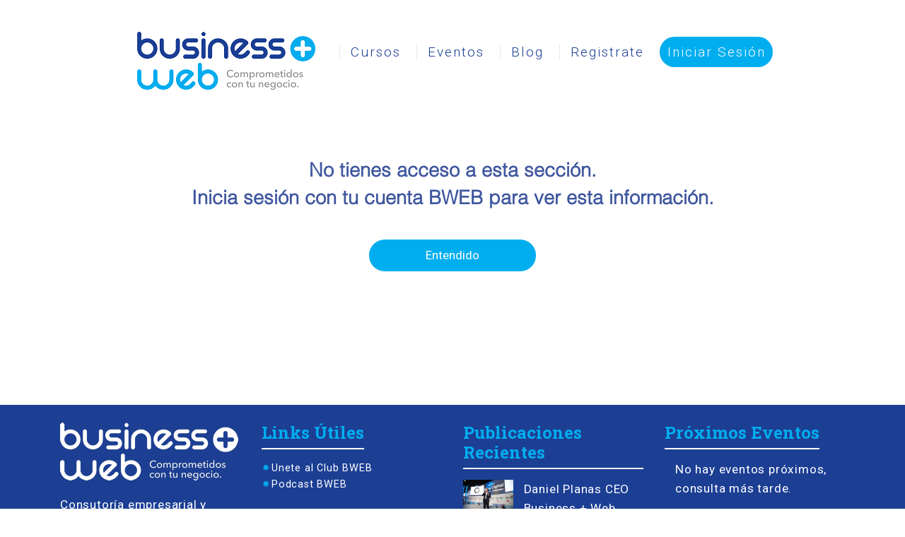

--- FILE ---
content_type: text/html; charset=UTF-8
request_url: https://bweb.mx/lista-asistentes-evento/56
body_size: 8631
content:
<!DOCTYPE html>
<html>
    <!-- INICIO HEADER -->
        <head>
        <title>Asistentes a Evento de Networking del Jueves 30 de Septiembre de 2021 | BWEB</title>
        <meta name="description" CONTENT="Consulta la lista y los perfiles de los asistentes al evento en la Plataforma BWEB.">
        
        <meta property="og:site_name" content="BusinessWebMX"/>
        <meta property="og:title" content="Asistentes a Evento de Networking del Jueves 30 de Septiembre de 2021 | BWEB"/>
        <meta property="og:description" content="Consulta la lista y los perfiles de los asistentes al evento en la Plataforma BWEB."/>
        <meta property="og:image" itemprop="image" content="https://bweb.mx/img-bweb/imagenes-eventos/c2ad2-empresa-de-25-anos-bweb.png"/>
        <meta property="og:type" content="website"/>
        
<!--        <meta property="og:image:width" content="720">
        <meta property="og:image:height" content="377">-->
        <!--<meta property="og:updated_time" content="2020-07-08T21:38:13+02:00" />-->
        <meta property="og:url" content="https://bweb.mx/lista-asistentes-evento/56" />
        
        <meta property="twitter:card" content="summary_large_image">
        <meta name="twitter:title" content="Asistentes a Evento de Networking del Jueves 30 de Septiembre de 2021 | BWEB">
        <meta name="twitter:description" content="Consulta la lista y los perfiles de los asistentes al evento en la Plataforma BWEB."> 
        <meta name="twitter:image" content="https://bweb.mx/img-bweb/imagenes-eventos/c2ad2-empresa-de-25-anos-bweb.png"> 
        <meta name="twitter:creator" content="@businesswebmx">
        <meta property="twitter:site" content="@businesswebmx">

        <meta name="viewport" content="width=device-width, initial-scale=1.0">
        <meta name="format-detection" content="telephone=no">
        
        <meta charset="utf-8">
        <meta http-equiv="X-UA-Compatible" content="IE=edge,chrome=1">
        <meta http-equiv="Content-Type" content="text/html; charset=utf-8">
        
        <meta name="google-site-verification" content="zdgAELTGzLhWXKg9LMflb9NwMGLf35vUP51WSuimkbA" />
        <meta name="robots" content="index,follow" />
        
        <link rel="canonical" href="https://bweb.mx/lista-asistentes-evento/56" >
        <link rel="home" href="https://bweb.mx/" >
        
        
        <link rel="icon" type="image/png" sizes="192x192"  href="https://bweb.mx/favicon.ico">
        
        
       
                    <!-- Global site tag (gtag.js) - Google Analytics www.bweb.mx-->
            <script async src="https://www.googletagmanager.com/gtag/js?id=UA-61762957-2"></script>
            <script>
              window.dataLayer = window.dataLayer || [];
              function gtag(){dataLayer.push(arguments);}
              gtag('js', new Date());

              gtag('config', 'UA-61762957-2');
              </script>
            <!-- Hotjar Tracking Code for www.bweb.mx -->
            <script>
                    (function(h,o,t,j,a,r){
                            h.hj=h.hj||function(){(h.hj.q=h.hj.q||[]).push(arguments)};
                            h._hjSettings={hjid:1163458,hjsv:6};
                            a=o.getElementsByTagName('head')[0];
                            r=o.createElement('script');r.async=1;
                            r.src=t+h._hjSettings.hjid+j+h._hjSettings.hjsv;
                            a.appendChild(r);
                    })(window,document,'https://static.hotjar.com/c/hotjar-','.js?sv=');
            </script>
                  
    <!--INICIO LIBRARIES-->
    <!--CSS-->
    <link rel="stylesheet" type="text/css" href="https://bweb.mx/css/ops_fonts.css">
    <link rel="stylesheet" type="text/css" href="https://bweb.mx/css/ops_reset_links.css">
    <link rel="stylesheet" type="text/css" href="https://bweb.mx/css/ops_iconos_redes_sociales.css">
    <link rel="stylesheet" type="text/css" href="https://bweb.mx/css/ops_general.css">
    <link rel="stylesheet" type="text/css" href="https://bweb.mx/bootstrap-4.4.1-dist/css/bootstrap.min.css">
    <link href="https://bweb.mx/css/sitio-original/plugins/owl.carousel.css" rel="stylesheet">
    
    <!--FONTS-->
    <link href="https://bweb.mx/css/sitio-original/font-awesome.css" rel="stylesheet">
    
    <!--JAVASCRIPT-->
    <!--<script src="https://bweb.mx/js/jquery-3.4.1.slim.min.js"></script>-->
    <script src="https://bweb.mx/js/sitio-original/jquery-3.3.1.min.js"></script>
    <script src="https://bweb.mx/js/sitio-original/jquery-migrate.min.js"></script>
    <script src="https://bweb.mx/js/popper.min.js"></script>
    <script src="https://bweb.mx/bootstrap-4.4.1-dist/js/bootstrap.min.js"></script>
    <script src="https://bweb.mx/js/sitio-original/plugins/owl.carousel.min.js"></script>
    <!--COUNTER-->
    <script src="https://bweb.mx/js/sitio-original/plugins/counterup.js"></script>
    <script src="https://bweb.mx/js/sitio-original/plugins/waypoints.min.js"></script>
    
<!--    
    <link href="css/sitio-original/bootstrap.min.css" rel="stylesheet">
    <link href="css/sitio-original/plugins/magnific-popup.css" rel="stylesheet">
    <link href="css/sitio-original/plugins/animate.css" rel="stylesheet">
    <link href="css/sitio-original/plugins/nice-select.css" rel="stylesheet">
    <link href="css/sitio-original/plugins/slicknav.min.css" rel="stylesheet">
    
    
    <link href="css/sitio-original/reset.css" rel="stylesheet">
    <link href="style.css" rel="stylesheet">
    <link href="css/sitio-original/responsive.css" rel="stylesheet">
    <link href="css/sitio-original/old.bweb.css" rel="stylesheet">
    
    -->
    
    
    <!--
    <script src="assets/js/jquery-3.3.1.min.js"></script>
    <script src="assets/js/jquery-migrate.min.js"></script>
    <script src="assets/js/popper.min.js"></script>
    <script src="assets/js/bootstrap.min.js"></script>
    
    <script src="assets/js/plugins/magnific-popup.min.js"></script>
    <script src="assets/js/plugins/waypoints.min.js"></script>
    <script src="assets/js/plugins/counterup.js"></script>
    <script src="assets/js/plugins/isotope.pkgd.min.js"></script>
    <script src="assets/js/plugins/slicknav.min.js"></script>
    <script src="assets/js/plugins/nice-select.min.js"></script>
    <script src="assets/js/main.js"></script>
    -->
    <!--<link rel="stylesheet" type="text/css" href="https://bweb.mx/css/admin/charisma-app.css">-->
<!--FIN LIBRARIES-->    </head>
    <!-- FIN HEADER -->
    <!--INICIO MENU PRINCIPAL-->    
<style>

    .body-all{
        background-color: white;
    }
    .div-container-logo-and-menu-formateo{
        /*font-family: 'Helvetica Bold', Arial, sans-serif;*/
        /*font-family: Helvetica;*/
        /*font-family: Helvetica Neue;*/
        /*font-family: sans-serif;*/
        /*font-family: 'Helvetica-W01-Light';*/
        font-family: 'Roboto', sans-serif;
        
        font-weight: lighter;
        /*font-size: 20px;*/
        font-size: calc(18px + 2 * ((100vw - 992px) / 544));
        /*
        padding-left: 450px; 
        */
        padding-top: 40px;
        color: black;
        letter-spacing: 2px;
    }
   
    .div-container-logo-and-menu-formateo-mobile{
        /*font-family: 'Helvetica Bold', Arial, sans-serif;*/
        /*font-family: Helvetica;*/
        /*font-family: Helvetica Neue;*/
        /*font-family: sans-serif;*/
/*        font-family: 'Helvetica-W01-Light';*/
        font-family: 'Roboto', sans-serif;
        
        font-weight: lighter;
        font-size: 20px;
        /*
        padding-left: 450px; 
        */
        /*padding-top: 40px;*/
        color: black;
    }


    .span-menu-opciones{
        border-left: 1px solid rgba(134, 134, 134, 0.18);
        padding-left: 15px;
        
    }
     .span-menu-opciones:hover{
        background-color: #00aeef;
        border-radius: 25px;
        /*font-weight: bold;*/
        
    }
 
    .row-sub-menu-formateo{
        padding-top: 15px;
        /*font-family: 'Helvetica Ligth', Arial, sans-serif;*/
        font-size: 13px;
        font-weight: lighter;
        
       
    }
    .span-sub-menu-opciones-espacio{
        padding-left: 16px;
    }
    

</style>

<style>
.link-boton-menu-desplegable-formateo {
  /*background-color: white;*/
  color: #868686;
  /*padding: 16px;*/
  font-size: 16px;
  border: none;
  
}

.dropdown {
  position: relative;
  display: inline-block;
  /*height: 10px;*/
}

.dropdown-content {
  display: none;
  position: absolute;
  background-color: white;
  
  min-width: 230px;
  box-shadow: 0px 8px 16px 0px rgba(0,0,0,0.2);
  
  z-index: 999;
}

.dropdown-content a {
  color: gray;
  /*padding: 12px 16px;*/
  /*padding: 10px 16px;*/
  padding: 2px 16px;
  text-decoration: none;
  
  display: block;
  border-bottom: 1px solid rgba(134, 134, 134, 0.18);
}

.dropdown-content a:hover {

    color: #1C3F94;
    /*font-weight: bold;*/
    background-color: #00AEEF;
}
.dropdown:hover .dropdown-content {display: block;}
.dropdown:hover .link-boton-menu-desplegable-formateo {background-color: white;}

.links-menu-desplegable{
    /*
    height: 10px;
    padding-top: 5px;*/
}
.row-menu-principal{
    /*padding-top: 0px;*/
    padding: 0px;
    margin: 0px;
    border: 0px;
}
   .span-menu-opciones-espacio{
        padding-right: 15px;
    }
    
    
/*    .div-col-menu-principal-espacio-entre-columnas{
        padding: 1px;
        border: 0px;
        margin: 0px;
        flex: 0 0 90%;
    }
    */
.row-linea-gris{
    border-bottom: 1px solid rgba(134, 134, 134, 0.18);
    padding-bottom: 1px;
    height: 5px;
    /*width: 600px;*/
}

 /*@media (min-width: 576px) and (max-width: 767px)*/
 /*@media (min-width: 320px) and (max-width: 767px)*/
 /*@media (min-width: 240px) and (max-width: 767px)*/
 @media (min-width: 240px) and (max-width: 993px)
{
/*    .row-linea-gris-mobile{
        border-bottom: 1px solid rgba(134, 134, 134, 0.18);
        padding-bottom: 5px;
        height: 10px;
        width: 300px;
    }
/*    .menu-principal-mobile{
        text-align: center;
    }*/
/*    .row-linea-gris{
        border-bottom: 1px solid rgba(134, 134, 134, 0.18);
        padding-bottom: 1px;
        height: 10px;
        width: 100%;
    }*/
}
 

.link-sub-menu-mobile{
   color: rgba(0, 93, 150, 1);
    
}
.z-nav-menu-mobile-fijo {
     position:fixed;
     /*width:200%;*/
     top:0;
     z-index:99999;
     background-color: white;
}
.z-row-menu-fijo {
/*     position:fixed;
     top:0;
     z-index:99999;
     background-color: white;*/
}
.testing-borders-o{
     /*border:1px solid greenyellow;*/
}
.testing-background{
    /*background-color: yellowgreen;*/
}
</style>

<!--<body class="body-all" id="id-top-page" style="background: greenyellow;">-->
<body class="body-all" id="id-top-page" >
    <div class="container-fluid div-container-logo-and-menu-formateo-mobile">
        <div class="row">
        <div id="id-div-menu-fijo-mobile" class="col-lg-12 col-md-12 col-sm-12 col-xs-12 testing-borders-o d-block d-sm-block d-md-block d-lg-none z-nav-menu-mobile-fijo ">
            <style>
                /*20200530 ndp media query para pequeÃ±os dispositivos*/
                /*@media (min-width: 319px) and (max-width: 391px)*/
                @media (min-width: 220px) and (max-width: 329px){
                    .img-logo-celular-pequeno{
                       width: 150px;
                    }
                }
                @media (min-width: 329px) and (max-width: 404px)
                {
                    .img-logo-celular-pequeno{
                       width: 165px;
                        /*height: auto;*/
                    }
                }
            
            </style>
           
               <nav class="navbar navbar-expand-lg navbar-light d-flex justify-content-end ">
                   <a href="https://bweb.mx/" class="testing-borders-o" style="padding: 0px;margin: 0px;">
                       <img class="img-logo-celular-pequeno img-fluid" src="https://bweb.mx/img-bweb/p-logo-business-web-252x82.png" alt="Business Web Logo" title="Business + Web Logo" style="padding: 0px;margin: 0px;">
                    </a>
                    <!--  <a class="navbar-brand" href="#">Navbar</a>-->
                    <button id="id-boton-menu-mobile" class="navbar-toggler testing-borders-o" type="button" data-toggle="collapse" data-target="#navbarSupportedContent" aria-controls="navbarSupportedContent" aria-expanded="false" aria-label="Toggle navigation" style="margin-left: 30px;">
                        <span id="id-span-togler-icon" class="navbar-toggler-icon"></span>
                      </button>
                    
                    <style>
                          
                   
                    .div-scroll-derecho-mobile{
                        overflow: auto;
                        height: 300px;
                      }
/*                      
                      .nav-item{
                          color: #1C3F94;
                      }
                      .nav-item:hover{
                          background-color: #00aeef;
                          color: white;
                          font-weight: bold;
                      }
                      */
                      .nav-link{
                          color: red;
                      }
                       .nav-item{
                          color: red;
                      }
                      .dropdown-item{
                          color: #1C3F94;
                          /*color: yellow;*/
                      }
                      .dropdown-item:hover{
/*                             color: red;*/
                            font-weight: bold;
                            background-color: #00AEEF;
                      }
                      .navbar-light .navbar-nav .nav-link{
                          color: #1C3F94;
                      }
                      .navbar-light .navbar-nav .nav-link:hover{
                          color: #1C3F94;
                          font-weight: bold;
                          background-color: #00AEEF;
                      }
                    </style>

                      <div class="collapse navbar-collapse div-scroll-derecho-mobile" id="navbarSupportedContent">
                        <ul class="navbar-nav mr-auto">
                        
                            
                            <li class="nav-item dropdown">
                                <a class="nav-link dropdown-toggle" href="#" id="navbarDropdown" role="button" data-toggle="dropdown" aria-haspopup="true" aria-expanded="false">
                                    Acerca de
                                </a>
                                <div class="dropdown-menu">
                                    <a class="link-sub-menu-mobile dropdown-item" href="https://bweb.mx/#id-metodologia">Metodología</a>
                                    <div class="dropdown-divider"></div>
                                    <a class="link-sub-menu-mobile dropdown-item" href="https://bweb.mx/#id-consultores">Consultores</a>
                                    <div class="dropdown-divider"></div>
                                    <a class="link-sub-menu-mobile dropdown-item" href="https://bweb.mx/#id-historia">Historia</a>
                                </div>
                            </li>
                            
                            <!--                        
                            <li class="nav-item">
                                <a class="link-sub-menu-mobile nav-link" href="https://bweb.mx/#id-metodologia">Metodología</a>
                            </li>
                            <li class="nav-item">
                                <a class="link-sub-menu-mobile nav-link" href="https://bweb.mx/#id-consultores">Consultores</a>
                            <li class="nav-item">
                                <a class="link-sub-menu-mobile nav-link" href="https://bweb.mx/#id-historia">Historia</a>
                            </li>-->
                            <li class="nav-item">
                                <a class="link-sub-menu-mobile nav-link" href="https://bweb.mx/cursos">Cursos</a>
                            </li>
                            <li class="nav-item">
                                <a class="link-sub-menu-mobile nav-link" href="https://bweb.mx/eventos-networking">Eventos</a>
                            </li>
                            <li class="nav-item">
                                <a class="link-sub-menu-mobile nav-link" href="https://bweb.mx/blog">Blog</a>
                            </li>
                            <li class="nav-item">
                                <a class="link-sub-menu-mobile nav-link" href="https://bweb.mx/#id-contacto">Contacto</a>
                            </li>
                              
                            <li class="nav-item">
                                <a class="link-sub-menu-mobile nav-link" style="font-weight: bold;" href="https://bweb.mx/registro">Registrate</a>
                            </li>
                            <li class="nav-item">
                                <a class="link-sub-menu-mobile nav-link" style="font-weight: bold;" href="https://bweb.mx/inicio-sesion">Iniciar Sesión</a>
                            </li>
                                                    </ul>
                      </div>
                    </nav>
               
            </div>
        </div>
    </div>
      <style>
                  @media (min-width: 1185px) and (max-width: 1200px){
/*                      .div-container-logo-and-menu-formateo{
                          font-size: 16px;
                      }*/
                      .link-boton-menu-desplegable-formateo {
                          font-size: 14px;
                      }
                      .row-sub-menu-formateo{
                          font-size: 11px;
                     }
                      .span-menu-opciones-espacio {
                          padding-right: 13px;
                      }
                      .span-menu-opciones{
                          padding-right: 12px;
                      }
                      
                  }
                  @media (min-width: 1054px) and (max-width: 1185px){
                      
/*                      .div-container-logo-and-menu-formateo{
                          font-size: 16px;
                      }*/
                      .link-boton-menu-desplegable-formateo {
                          font-size: 14px;
                      }
                      .row-sub-menu-formateo{
                          font-size: 11px;
                     }
                      .span-menu-opciones-espacio {
                          padding-right: 13px;
                      }
                      .span-menu-opciones{
                          padding-right: 12px;
                      }
                  }
                  @media (min-width: 991px) and (max-width: 1054px){
/*                        .div-container-logo-and-menu-formateo{
                          font-size: 16px;
                      }*/
                      .link-boton-menu-desplegable-formateo {
                          font-size: 13px;
                          
                      }
                      .row-sub-menu-formateo{
                          font-size: 10px;
                      }
                      .span-menu-opciones-espacio {
                          padding-right: 1px;
                      }
                      .span-menu-opciones{
                          padding-right: 1px;
                      }
                     
                  }

              </style>
    <div class="container-fluid div-container-logo-and-menu-formateo testing-background z-row-menu-fijo" >
        <div class="row justify-content-center testing-background testing-borders-o">
            <div class="col-lg-1 col-md-12 col-sm-12 col-xs-12 div-col-menu-principal-espacio-entre-columnas testing-borders-o d-none d-lg-block" style="padding-top:5px;">
                &nbsp; 
            </div>
            <div class="col-lg-3 col-md-3 col-sm-12 col-xs-12 testing-borders-o d-none d-lg-block d-xl-block" style="padding-top:5px; text-align: center;">
                
                <a href="https://bweb.mx/">
                <img src="https://bweb.mx/img-bweb/p-logo-business-web-252x82.png" alt="Business Web Logo" title="Business + Web Logo">
                </a>
            </div>
            <div class="col-lg-1 col-md-1 col-sm-1 col-xs-1 div-col-menu-principal-espacio-entre-columnas testing-borders-o d-xl-none " style=" max-width: 2.333%; ">
             &nbsp; 
            </div>
            <!--
            <div class="col-lg-1 col-md-1 col-sm-1 col-xs-1 testing-borders-o">
            </div>
              -->
              
              <style>
                  .link-menu-principal{
                        text-decoration: none;
                        /*color: #868686;*/
                        color: #1C3F94;
                        cursor: pointer;

                    }
                    .link-menu-principal:hover{
                        text-decoration: none;
                        /*color: #868686;*/
                        color: #1c3f94;
                        cursor: pointer;
                        font-weight: bold;
                    }
                  .link-sub-menu-principal{
                        text-decoration: none;
                        /*color: #868686;*/
                        color: #1C3F94;
                        cursor: pointer;

                    }
                    .link-sub-menu-principal:hover{
                        text-decoration: none;
                        /*color: #868686;*/
                        color: #1c3f94;
                        cursor: pointer;
                        font-weight: bold;
                    }
              </style>
            <div class="col-lg-7 col-md-7 col-sm-12 col-xs-12 div-col-menu-principal-espacio-entre-columnas testing-borders-o d-none d-lg-block d-xl-block" style="padding: 0px;">
                <div class="row row-menu-principal " style="padding-top: 20px;">
                    <div class="col-lg-12 col-md-12 col-sm-12 col-xs-12 testing-borders-o menu-principal-mobile" style="padding: 0px; ">
<!--                        <span class="span-menu-opciones span-menu-opciones-espacio dropdown">
                            <a class="link-menu-principal" href="#">Acerca de</a>
                            <div class="dropdown-content">
                                <a class="link-sub-menu-principal" href="https://bweb.mx/#id-metodologia">Metodología</a>
                                <a class="link-sub-menu-principal" href="https://bweb.mx/#id-consultores">Consultores</a>
                                <a class="link-sub-menu-principal" href="https://bweb.mx/#id-historia">Historia</a>
                                <a class="link-sub-menu-principal" href="https://bweb.mx/#id-contacto">Contacto</a>
                            </div>
                        </span>-->
<!--                        
                        <span class="span-menu-opciones span-menu-opciones-espacio"><a class="link-menu-principal" href="https://bweb.mx/#id-metodologia">Metodología</a></span>
                        <span class="span-menu-opciones span-menu-opciones-espacio"><a class="link-menu-principal" href="https://bweb.mx/#id-consultores">Consultores</a></span>
                        <span class="span-menu-opciones span-menu-opciones-espacio"><a class="link-menu-principal" href="https://bweb.mx/#id-historia">Historia</a></span>
                        <span class="span-menu-opciones span-menu-opciones-espacio"><a class="link-menu-principal" href="https://bweb.mx/#call-back-area">Contacto</a></span>
                        -->
                        
                        <span class="span-menu-opciones span-menu-opciones-espacio"><a class="link-menu-principal" href="https://bweb.mx/cursos">Cursos</a></span>
                        <span class="span-menu-opciones span-menu-opciones-espacio"><a class="link-menu-principal" href="https://bweb.mx/eventos-networking">Eventos</a></span>
                        <span class="span-menu-opciones span-menu-opciones-espacio"><a class="link-menu-principal" href="https://bweb.mx/blog">Blog</a></span>
                        <span class="span-menu-opciones span-menu-opciones-espacio"><a class="link-menu-principal" href="https://bweb.mx/registro">Registrate</a></span>
                        
                        <style>
                            .span-opcion-menu-resaltada{
                                background-color: #00aeef;
                                border-radius: 25px;
                                padding: 10px;
                            }
                            .link-menu-principal-inicia-sesion{
                                text-decoration: none;
                                /*color: #868686;*/
                                color: white;
                                cursor: pointer;

                            }
                            .link-menu-principal-inicia-sesion:hover{
                                background-color: #00aeef;
                                text-decoration: none;
                                /*color: #868686;*/
                                color: #1C3F94;
                                cursor: pointer;
                                font-weight: bold;
                            }
                        </style>
                                                <span class="span-menu-opciones span-opcion-menu-resaltada span-menu-opciones-espacio"><a class="link-menu-principal-inicia-sesion" href="https://bweb.mx/inicio-sesion">Iniciar Sesión</a></span>
                                                
                    </div>
                </div>
                <!--<div class="row row-linea-gris row-linea-gris-mobile d-none d-sm-block">-->
                
                
            </div>
        </div>
    </div>
          
    <style>
/*        .card-text br{
            display: none;
            visibility: hidden;
        }*/
 @media (min-width: 991px) and (max-width: 4080px){
       .espacio-menu-celular br{
            display: none;
            visibility: hidden;
        }
    }
    </style>

<!--FIN MENU PRINCIPAL-->

<br>


<!--INICIO MENSAJE GENERICO -->
        <style>
     
        /*****************************************************/
        
         .parrafo-texto-principal{
                color: #3E569E;
                font-family: 'Helvetica-W01-Light', 'Helvetica-W02-Light';
                /*font-size: 40px;*/
                /*font-size: calc(16px + 10 * ((100vw - 320px) / 1216));*/
                font-size: calc(14px + 16 * ((100vw - 320px) / 1216));
                text-align: center;
                font-weight: bold;
            }
            
        .span-rendeado{
            /*background-color: #323b64;*/
            display: inline-block;
            background-color: #00AEEF;
            border-radius: 50px;
            color: white;
            padding-top: 10px;
            padding-bottom: 10px;
            padding-left: 80px;
            padding-right: 80px;
            /*font-size: 18px;*/
            font-size: calc(12px + 6 * ((100vw - 320px) / 1216));
            /*width: 50%;*/
            text-align: center;
        }
        .span-rendeado:hover{
            text-align: center;
            background-color: #323b64;
            border-radius: 50px;
            /*padding-top: 50px;
            padding-bottom: 50px;*/
            font-size: calc(12px + 6 * ((100vw - 320px) / 1216));
        }
        
        .h1-titulo-aviso{
        font-family: 'Roboto Slab', serif;
        margin: 0;
        margin-bottom: 0px;
        padding: 0;
        line-height: 1.2em;
        color: #1C3F94;
        font-weight: 700; 
        /*font-size: calc(22px + 18 * ((100vw - 320px) / 1216));*/
        font-size: calc(40px + 15 * ((100vw - 320px) / 1216));
    }
        
        </style>
        <div class="container-fluid" style="padding-top: 25px;">
            <div class="row ">
                 <div class="col-xl-12 col-lg-12 col-md-12 col-sm-12 col-xs-12 testing-borders" style="text-align: center;">
                    <h1 class="h1-titulo-aviso" style="text-align: center;"></h1>
                 </div>
            </div>
            <div class="row justify-content-center" style="padding-bottom: 45px; padding-top: 45px;">
                <div class="col-xl-12 col-lg-12 col-md-12 col-sm-12 col-xs-12 testing-borders" style="text-align: center;">
                    <p class="parrafo-texto-principal" >
                        No tienes acceso a esta sección. <br>Inicia sesión con tu cuenta BWEB para ver esta información.                    </p>
                    <br>
                                        <a href="https://bweb.mx/cr/lista-asistentes-evento/56" style="text-decoration: none; padding: 0px; border: 0px; margin: 0px;">
                        <span class="span-rendeado">
                            Entendido                        </span>
                    </a>
                </div>
            </div>
            
            <br>
            <br>
            <br>
            <br>
            <br>
            <br>
        </div>
<!--FIN MENSAJE GENERICO-->
<style>
        #footer-area {
            background-color: #1C3F94;
            font-size: 14px;
        }
        .footer-texto-normal {
            font-family: 'Roboto', sans-serif;
            font-size: calc(14px + 4 * ((100vw - 320px) / 1216));
            font-weight: 400;
            line-height: 1.6;
            color: white;
            letter-spacing: 0.8px;
            margin-bottom: 0px;
        }
        .footer-texto-pequeno{
            font-family: 'Roboto', sans-serif;
            font-size: calc(10px + 3 * ((100vw - 320px) / 1216));
            font-weight: 400;
            line-height: 1.6;
            color: white;
            letter-spacing: 0.8px;
            margin-bottom: 0px;
        }
        
        
    </style>
    <footer id="footer-area">
        <div id="fotter-widget" class="section-padding">
            <div class="container">
                <div class="row">
                    <div class="col-xl-3 col-lg-6 col-md-6 col-sm-6 col-xs-12" style="padding-top: 25px;">
                        <img src="https://bweb.mx/img-bweb/logo-footer-business-web-252x82.png" alt="Business Web Logo Blanco" title="Business + Web Logo">
                            <br>
                            <br>
                                <p class="footer-texto-normal">
                                    Consutoría empresarial y herramientas tecnológicas para empresas, startups y comunidades.
                                    <span style="color:#00AEEF">
                                        <br>
                                        <!--#JuntosLlegamosMásLejos-->
                                        #Confianza
                                        #Colaboración
                                        #Contribución
                                        
                                        <br>
                                        <br>
                                    </span>
                                </p>
							<!--
                            <div class="newsletter-from">
                                <form action="index.html">
                                    <input type="email" placeholder="Subscribe Newsletter">
                                    <button><i class="fa fa-send"></i></button>
                                </form>
                            </div>
							-->
                            <style>
                                .footer-icons a {
                                    color: #fff;
                                    -webkit-transition: 0.4s;
                                    transition: 0.4s;
                                    border: 1px solid #fff;
                                    border-radius: 50%;
                                    display: inline-block;
                                    height: 35px;
                                    line-height: 35px;
                                    margin-right: 5px;
                                    text-align: center;
                                    -webkit-transition: all 0.4s ease 0s;
                                    transition: all 0.4s ease 0s;
                                    width: 35px;
                                }
                                .footer-icons a:hover {
                                    background-color: #00AEEF;
                                    border-color: #00AEEF;
                                }

                            </style>
                            <p class="footer-texto-normal" style="color:white;">
                                <!--<i class="fa fa-phone"></i> <a href="tel:5527745613" style="color:#00AEEF">(+52)55-2774-5613</a>-->
                                <!--<br>-->
                                <i class="fa fa-whatsapp"></i> <a href="https://wa.me/message/3274KXVQKYBJE1" target="_blank" rel="noopener noreferrer" style="color:#00AEEF">(55)2774-5613</a>
                                <br>
                                <br>
                            </p>
                            <p class="footer-texto-normal" style="color:white;">
                                <i class="fa fa-envelope"></i> 
                                <a href="mailto:hola@bweb.mx" style="color:#00AEEF">hola@bweb.mx</a>
                            </p>

                    </div>
                    <style>
                        
                        .links-footer{
                            /*font-family: 'Roboto', sans-serif;*/
                            color: #fff;
                            -webkit-transition: 0.4s;
                            transition: 0.4s;
                            text-decoration: none;
                            background-color: transparent;
                            font-size: 14px;
                            /*font-weight: bold;*/
                            /*font-weight: 700;*/
                            line-height: 2.3;
                            text-decoration: none;
                            
                            font-family: 'Roboto', sans-serif;
                            font-size: calc(12px + 3 * ((100vw - 320px) / 1216));
                            font-weight: 400;
                            line-height: 1.6;
                            color: white;
                            letter-spacing: 0.8px;
                        }
                        .links-footer:hover{
                                color: #00AEEF;
                                text-decoration: none;
                        }
                        .ul-links-footer{
                            padding: 0;
                            margin: 0;
                            list-style: none;
                            
                        }
                        .ul-links-footer li::before{
                            
                            /*content: "\2023";*/  
                            /*content: "\2042";*/  
                            content: "\2055";  
                            color: #00AEEF; 
                            font-weight: bold; 
                            display: inline-block; 
                            width: 1em;
                        }
                        .ul-links-footer li {
                            /*list-style-type: none;*/
                             
                            margin-block-start: 0px;
                            
                            -webkit-padding-start: 0;
                            padding-left: 0;
                            
                            /*font-size: 28px;*/
                            
                        }
                        .tags{
                            padding: 0;
                            margin: 0;
                            list-style: none;
                        }
                        
                        .tags li a {
                                border-radius: 6px;
                                display: inline-block;
                                /*font-weight: 500;*/
                                padding: 2px 13px;
                                text-transform: capitalize;
                                border: 1px solid #fff;
                                margin-right: 5px;
                                margin-bottom: 4px;
                                text-decoration: none;
                        }
                        .tags li a:hover {
                            color:white;
                            background-color: #00AEEF;
                            border: 1px solid #00AEEF;
                            text-decoration: none;
                        }
                        .tags li {
                            display: inline-block;
                            margin-bottom: 5px;
                        }
                        
                        .h5-footer{
                            font-family: 'Roboto Slab', serif;
                            margin: 0;
                            margin-bottom: 0px;
                            padding: 0;
                            line-height: 1.2em;
                            color: #00AEEF;
                            font-weight: 700; 
                            font-size: 20px;
                            border-bottom: 2px solid #fff;
                            color: #00AEEF;
                            font-size: 24px;
                            display: inline-block;
                            margin-bottom: 15px;
                            padding-bottom: 8px;
                            text-transform: capitalize;
                        }
                        
                        
                    </style>

                    <!-- Single Widget Start -->
                    <div class="col-xl-3 col-lg-6 col-md-6 col-sm-6 col-xs-12" style="padding-top: 25px;">
                        <h5 class="h5-footer">Links Útiles</h5>
                        <p class="footer-texto-normal">                            
                        <ul class="ul-links-footer">
                            
                                <li><a href="https://bweb.mx/registro" target="_blank" rel="noopener"  class="links-footer">Unete al Club BWEB</a></li>
                                <!--<li><a href="https://bweb.mx/eventos-networking" target="_blank" rel="noopener"  class="links-footer">Eventos BWEB</a></li>-->
                                <!--<li><a href="https://bweb.mx/blog" target="_blank" rel="noopener"  class="links-footer">Blog BWEB</a></li>-->
                                <li><a href="https://www.facebook.com/watch/649591715134287/626264095498454" target="_blank" rel="noopener"  class="links-footer">Podcast BWEB</a></li>
                                <!--<li><a href="https://bweb.mx/cursos" target="_blank" rel="noopener"  class=https://www.facebook.com/watch/649591715134287/626264095498454"links-footer">Cursos BWEB</a></li>-->
<!--                                <li><a href="http://bideafund.academy/" target="_blank" rel="noopener"  class="links-footer">Academia de Emprendedores BIFA</a></li>
                                <li><a href="https://onlinepremiumstore.com" target="_blank" rel="noopener"  class="links-footer">Desarrollo de estrategia de e-commerce y marketing digital</a></li>-->
                            </ul>
                        </p>
                    </div>
                    <!-- Single Widget End -->
                 

                    
                    <style>
                        .widget-blog {
                            display: flex;
                            margin-bottom: 10px;
                        }
                        .widget-blog-left {
                            flex: 1;
                        }
                        .widget-blog-right {
                            flex: 2.4;
                        }
                        .widget-blog-right {
                            margin-left: 15px;
                            color: white;
                        }
                        
                        .h3-links-blog{
                           /*font-family: 'Roboto Slab', serif;*/
                           font-family: 'Roboto', sans-serif;
                           color:white; 
                           font-weight: normal;
                           font-size: 14px;
                        }
                        .h3-links-blog:hover{
                           /*font-family: 'Roboto Slab', serif;*/
                           font-family: 'Roboto', sans-serif;
                           text-decoration: none; 
                           color:white; 
                           font-size: 14px;
                        }
                        
                    </style>

                    <!-- Single Widget Start -->
                    <div class="col-xl-3 col-lg-6 col-md-6 col-sm-12 col-xs-12" style="padding-top: 25px;">
                        <div class="single-widget">
                            <div class="widget-title">
                                <!--<h5 class="texto-titulos-footer">Últimas Noticias</h5>-->
                                <h5 class="h5-footer">Publicaciones Recientes</h5>
                            </div>

                                                            <div class="widget-blog">
                                    <div class="widget-blog-left">
                                        <a href="https://bweb.mx/blog0/daniel-planas-ceo-business-web">
                                            <img src="https://bweb.mx/img-bweb/portadas-blog/2c2ec-daniel-planas-conferencia-aldea-digital-2016-7.jpg" alt="Daniel Planas Z" title="Ing. Daniel Planas" class="img-fluid" />
                                        </a>
                                    </div>
                                    <div class="widget-blog-right" >
                                        <p class="footer-texto-normal">
                                            <a href="https://bweb.mx/blog0/daniel-planas-ceo-business-web" style="color:white;">Daniel Planas CEO Business + Web</a>
                                        </p>
                                        <span class="footer-texto-pequeno">
                                            <a href="https://bweb.mx/blog0/daniel-planas-ceo-business-web" style="color:white;">
                                                <i class="fa fa-calendar"></i> 28/SEP/2023                                            </a>
                                        </span>
                                    </div>
                                </div>
                                                            <div class="widget-blog">
                                    <div class="widget-blog-left">
                                        <a href="https://bweb.mx/blog0/que-es-la-asociacion-mexicana-de-hemp">
                                            <img src="https://bweb.mx/img-bweb/portadas-blog/c7934-asociacion-hemp-foto-grupal-2.jpg" alt="Asociación Mexicana de HEMP. Agosto 2023." title="Asociación Mexicana de HEMP. Agosto 2023." class="img-fluid" />
                                        </a>
                                    </div>
                                    <div class="widget-blog-right" >
                                        <p class="footer-texto-normal">
                                            <a href="https://bweb.mx/blog0/que-es-la-asociacion-mexicana-de-hemp" style="color:white;">¿Qué es la Asociación Mexicana de HEMP?</a>
                                        </p>
                                        <span class="footer-texto-pequeno">
                                            <a href="https://bweb.mx/blog0/que-es-la-asociacion-mexicana-de-hemp" style="color:white;">
                                                <i class="fa fa-calendar"></i> 11/AGO/2023                                            </a>
                                        </span>
                                    </div>
                                </div>
                                                            <div class="widget-blog">
                                    <div class="widget-blog-left">
                                        <a href="https://bweb.mx/blog0/daniel-planas-de-visita-en-las-instalaciones-de-google-mexico">
                                            <img src="https://bweb.mx/img-bweb/portadas-blog/e362e-daniel-planas-google-mexico-6.jpg" alt="Daniel Planas en Oficinas Google México. Julio 2023." title="Daniel Planas en Oficinas Google México. Julio 2023." class="img-fluid" />
                                        </a>
                                    </div>
                                    <div class="widget-blog-right" >
                                        <p class="footer-texto-normal">
                                            <a href="https://bweb.mx/blog0/daniel-planas-de-visita-en-las-instalaciones-de-google-mexico" style="color:white;">Daniel Planas de visita en las instalaciones de Google México</a>
                                        </p>
                                        <span class="footer-texto-pequeno">
                                            <a href="https://bweb.mx/blog0/daniel-planas-de-visita-en-las-instalaciones-de-google-mexico" style="color:white;">
                                                <i class="fa fa-calendar"></i> 26/JUL/2023                                            </a>
                                        </span>
                                    </div>
                                </div>
                                                    </div>
                    </div>
                    <!-- Publicaciones recientes fin-->
                    
                    <!-- Eventos recientes -->
                     <div class="col-xl-3 col-lg-6 col-md-6 col-sm-12 col-xs-12" style="padding-top: 25px;">
                        <div class="single-widget">
                            <div class="widget-title">
                                <!--<h5 class="texto-titulos-footer">Últimas Noticias</h5>-->
                                <h5 class="h5-footer">Próximos Eventos</h5>
                            </div>
                                                            <div class="widget-blog-right" >
                                    <p class="footer-texto-normal">
                                        No hay eventos próximos, consulta más tarde.
                                    </p>
                                </div>
                                                    </div>
                    </div>
                    <!--Eventos recientes fin-->
                    
                </div>
            </div>
        </div>
        
        
        <br>
        <br>
        <div id="footer-bottom">
            <div class="container">
                <div class="row">
                    <div class="col-xl-12 col-lg-12 col-md-12 col-sm-12 col-xs-12 d-flex justify-content-center">
                            <div class="footer-icons">
                                <a href="https://www.facebook.com/BusinessWebMX/" target="_blank" rel="noopener noreferrer"><i class="fa fa-facebook"></i></a>
                                <!--<a href="https://twitter.com/businesswebmx" target="_blank" rel="noopener noreferrer"><i class="fa fa-twitter"></i></a>-->
                                <a href="https://www.linkedin.com/company/5402861" target="_blank" rel="noopener noreferrer"><i class="fa fa-linkedin"></i></a>
                                <a href="https://wa.me/message/3274KXVQKYBJE1" target="_blank" rel="noopener noreferrer"><i class="fa fa-whatsapp"></i></a>
							<!--<a href="#"><i class="fa fa-behance"></i></a>-->
                            </div>
                    </div>
                </div>
                <br>
                <br>
                <div class="row">
                    <div class="col-xl-12 col-lg-12 col-md-12 col-sm-12 col-xs-12 d-flex justify-content-center">
                        <div class="footer-content">
                            <p class="footer-texto-normal">Copyright© 2010-2023 Business+Web. Todos los derechos reservados. 
                                <!--<a href="avisoprivacidad-bwell.pdf" style="text-decoration: underline; color:white;">Lee nuestro aviso de privacidad.</a>-->
                                <!--Lee nuestro aviso de privacidad de la Plataforma BWEB <a id="el-link-2" href="#">Aviso de Privacidad, Reglamento y Terminos</a> de la Plataforma BWEB.-->    
                                Lee nuestro nuestro <a id="el-link-2" href="https://bweb.mx/legal/aviso-de-privacidad-bweb" target="_blank">Aviso de Privacidad</a>.    
                            </p>
                            <script>
                                /*
                            function abrirDialogo2(){
                                //alert('hola!');
                                $('#modal-scroll-2').modal({
                                        show: true,
                                        handleUpdate: true
                                    });
                            }
                            $('#el-link-2').click(function(){ abrirDialogo2(); return false; });
                            */
                        </script>
                        </div>
                    </div>
                    <div class="modal fade" id="modal-scroll-2" tabindex="-1" role="dialog" aria-labelledby="modal-scroll-2-Title" aria-hidden="true">
                    <div class="modal-dialog modal-dialog-scrollable modal-lg" role="document">
                        <div class="modal-content">
                            <div class="modal-header">
                                <h5 class="modal-title" id="modal-scroll-2-Title">Aviso, reglamento y terminos.</h5>
                                <button type="button" class="close" data-dismiss="modal" aria-label="Close">
                                    <span aria-hidden="true">&times;</span>
                                </button>
                            </div>
                            <div class="modal-body">
                                <div id="id-post-dinamico-1">
                                </div>
                                <div id="id-post-dinamico-2">
                                </div>
                                <div id="id-post-dinamico-3">
                                </div>
                                <div id="id-post-dinamico-4">
                                </div>
                                <script>
                                    /*
                                    $('#id-post-dinamico-1').load('https://bweb.mx/dinamico/legal/aviso-de-privacidad-bweb', function() {
                                        //alert( "Load was performed 1." );
                                      });
       
                                        console.log("1");
                                       $('#id-post-dinamico-2').load('https://bweb.mx/dinamico/legal/reglamento-del-usuario-y-sanciones-bweb');
                                        console.log("2");
                                       $('#id-post-dinamico-3').load('https://bweb.mx/dinamico/legal/terminos-de-uso-bweb');
                                        console.log("3");
                                       $('#id-post-dinamico-4').load('https://bweb.mx/dinamico/legal/terminos-y-condiciones-de-uso-del-sitio-bweb');
                                        console.log("4");
                                        */
                                </script>
                            </div>
                            <div class="modal-footer">
                                <button type="button" class="btn btn-primary" data-dismiss="modal">Cerrar</button>
                                <!--<button type="button" class="btn btn-primary">Save changes</button>-->
                            </div>
                        </div>
                    </div>
                </div>
                </div>
            </div>
        </div>
    </footer>
    <!--== Fotter Widget Area End ==-->

    <!--== Scroll Top Area Start ==-->
<!--    <div class="scroll-top">
        <i class="fa fa-angle-up"></i>
    </div>-->
    <!--== Scroll Top Area End ==-->


    <!--== Section Area Start ==-->

    <!--== Section Area End ==-->



</body>

</html>


--- FILE ---
content_type: text/css
request_url: https://bweb.mx/css/ops_fonts.css
body_size: 2134
content:
/*VERSIONES WIX ONLINE*/

@font-face {
    font-family: "Helvetica-W01-Light";
    src: url("../fonts/helvetica-woriginal/717f8140-20c9-4892-9815-38b48f14ce2b.eot?#iefix");
    src: url("../fonts/helvetica-woriginal/717f8140-20c9-4892-9815-38b48f14ce2b.eot?#iefix") 
        format("eot"),url("../fonts/helvetica-woriginal/03805817-4611-4dbc-8c65-0f73031c3973.woff") 
        format("woff"),url("../fonts/helvetica-woriginal/d5f9f72d-afb7-4c57-8348-b4bdac42edbb.ttf") 
        format("truetype"),url("../fonts/helvetica-woriginal/05ad458f-263b-413f-b054-6001a987ff3e.svg#05ad458f-263b-413f-b054-6001a987ff3e") format("svg");
}

@font-face {
    font-family: "Helvetica-W02-Light";
    src: url("../fonts/helvetica-woriginal/ff80873b-6ac3-44f7-b029-1b4111beac76.eot?#iefix");
    src: url("../fonts/helvetica-woriginal/ff80873b-6ac3-44f7-b029-1b4111beac76.eot?#iefix") 
        format("eot"),url("../fonts/helvetica-woriginal/80c34ad2-27c2-4d99-90fa-985fd64ab81a.woff") 
        format("woff"),url("../fonts/helvetica-woriginal/b8cb02c2-5b58-48d8-9501-8d02869154c2.ttf") 
        format("truetype"),url("../fonts/helvetica-woriginal/92c941ea-2b06-4b72-9165-17476d424d6c.svg#92c941ea-2b06-4b72-9165-17476d424d6c") format("svg");
}

@font-face {
    font-family: "Helvetica-W01-Roman";
    src: url("../fonts/helvetica-woriginal/ea95b44a-eab7-4bd1-861c-e73535e7f652.eot?#iefix");
    src: url("../fonts/helvetica-woriginal/ea95b44a-eab7-4bd1-861c-e73535e7f652.eot?#iefix") 
        format("eot"),url("../fonts/helvetica-woriginal/4021a3b9-f782-438b-aeb4-c008109a8b64.woff") 
        format("woff"),url("../fonts/helvetica-woriginal/669f79ed-002c-4ff6-965c-9da453968504.ttf") 
        format("truetype"),url("../fonts/helvetica-woriginal/d17bc040-9e8b-4397-8356-8153f4a64edf.svg#d17bc040-9e8b-4397-8356-8153f4a64edf") format("svg");
}

@font-face {
    font-family: "Helvetica-W02-Roman";
    src: url("../fonts/helvetica-woriginal/e4bd4516-4480-43df-aa6e-4e9b9029f53e.eot?#iefix");
    src: url("../fonts/helvetica-woriginal/e4bd4516-4480-43df-aa6e-4e9b9029f53e.eot?#iefix") 
        format("eot"),url("../fonts/helvetica-woriginal/b56b944e-bbe0-4450-a241-de2125d3e682.woff") 
        format("woff"),url("../fonts/helvetica-woriginal/7da02f05-ae8b-43a1-aeb9-83b3c0527c06.ttf") 
        format("truetype"),url("../fonts/helvetica-woriginal/66cac56e-d017-4544-9d0c-f7d978f0c5c2.svg#66cac56e-d017-4544-9d0c-f7d978f0c5c2") format("svg");
}


@font-face {
    font-family: "Helvetica-W01-Bold";
    src: url("../fonts/helvetica-woriginal/f70da45a-a05c-490c-ad62-7db4894b012a.eot?#iefix");
    src: url("../fonts/helvetica-woriginal/f70da45a-a05c-490c-ad62-7db4894b012a.eot?#iefix") 
        format("eot"),url("../fonts/helvetica-woriginal/c5749443-93da-4592-b794-42f28d62ef72.woff") 
        format("woff"),url("../fonts/helvetica-woriginal/73805f15-38e4-4fb7-8a08-d56bf29b483b.ttf") 
        format("truetype"),url("../fonts/helvetica-woriginal/874bbc4a-0091-49f0-93ef-ea4e69c3cc7a.svg#874bbc4a-0091-49f0-93ef-ea4e69c3cc7a") format("svg");
}

@font-face {
    font-family: "Helvetica-W02-Bold";
    src: url("../fonts/helvetica-woriginal/8c0d8b0f-d7d6-4a72-a418-c2373e4cbf27.eot?#iefix");
    src: url("../fonts/helvetica-woriginal/8c0d8b0f-d7d6-4a72-a418-c2373e4cbf27.eot?#iefix") 
        format("eot"),url("../fonts/helvetica-woriginal/192dac76-a6d9-413d-bb74-22308f2e0cc5.woff") 
        format("woff"),url("../fonts/helvetica-woriginal/47584448-98c4-436c-89b9-8d6fbeb2a776.ttf") 
        format("truetype"),url("../fonts/helvetica-woriginal/375c70e5-6822-492b-8408-7cd350440af7.svg#375c70e5-6822-492b-8408-7cd350440af7") format("svg");
}

@font-face {
    font-family: "Helvetica-LT-W10-Bold";
    src: url("../fonts/helvetica-woriginal/9fe262dc-5a55-4d75-91a4-aed76bd32190.eot?#iefix");
    src: url("../fonts/helvetica-woriginal/9fe262dc-5a55-4d75-91a4-aed76bd32190.eot?#iefix") 
        format("eot"),url("../fonts/helvetica-woriginal/0a3939d0-3833-4db3-8b85-f64c2b3350d2.woff") 
        format("woff"),url("../fonts/helvetica-woriginal/1b128d6d-126f-4c9c-8f87-3e7d30a1671c.ttf") 
        format("truetype"),url("../fonts/helvetica-woriginal/b791c850-fde1-48b3-adf0-8998d55b0866.svg#b791c850-fde1-48b3-adf0-8998d55b0866") format("svg");
}


@font-face {
    font-family: 'Open Sans';
    font-style: normal;
    font-weight: 400;
    src: url('../fonts/helvetica-woriginal/open-source/opensans-regular-webfont.eot');
    src: url('../fonts/helvetica-woriginal/open-source/opensans-regular-webfont.eot?#iefix') format('embedded-opentype'),
    url('../fonts/helvetica-woriginal/open-source/opensans-regular-webfont.woff') format('woff'),
    url('../fonts/helvetica-woriginal/open-source/opensans-regular-webfont.ttf') format('truetype'),
    url('../fonts/helvetica-woriginal/open-source/opensans-regular-webfont.svg#open_sansregular') format('svg');
}

@font-face {
    font-family: 'Open Sans';
    font-style: normal;
    font-weight: 700;
    src: url('../fonts/helvetica-woriginal/open-source/opensans-bold-webfont.eot');
    src: url('../fonts/helvetica-woriginal/open-source/opensans-bold-webfont.eot?#iefix') format('embedded-opentype'),
    url('../fonts/helvetica-woriginal/open-source/opensans-bold-webfont.woff') format('woff'),
    url('../fonts/helvetica-woriginal/open-source/opensans-bold-webfont.ttf') format('truetype'),
    url('../fonts/helvetica-woriginal/open-source/opensans-bold-webfont.svg#open_sansregular') format('svg');
}

@font-face{
    font-family:"Avenir-LT-W01_35-Light1475496";
    src:url("../fonts/helvetica-woriginal/edefe737-dc78-4aa3-ad03-3c6f908330ed.eot?#iefix");
    src:url("../fonts/helvetica-woriginal/edefe737-dc78-4aa3-ad03-3c6f908330ed.eot?#iefix") 
        format("eot"),url("../fonts/helvetica-woriginal/0078f486-8e52-42c0-ad81-3c8d3d43f48e.woff2") 
        format("woff2"),url("../fonts/helvetica-woriginal/908c4810-64db-4b46-bb8e-823eb41f68c0.woff") 
        format("woff"),url("../fonts/helvetica-woriginal/4577388c-510f-4366-addb-8b663bcc762a.ttf") 
        format("truetype"),url("../fonts/helvetica-woriginal/b0268c31-e450-4159-bfea-e0d20e2b5c0c.svg#b0268c31-e450-4159-bfea-e0d20e2b5c0c") format("svg");
}

@font-face{
    font-family:"Proxima-N-W01-Reg";
    src:url("../fonts/helvetica-woriginal/7e90123f-e4a7-4689-b41f-6bcfe331c00a.eot?#iefix");
    src:url("../fonts/helvetica-woriginal/7e90123f-e4a7-4689-b41f-6bcfe331c00a.eot?#iefix") 
        format("eot"),url("../fonts/helvetica-woriginal/64017d81-9430-4cba-8219-8f5cc28b923e.woff2") 
        format("woff2"),url("../fonts/helvetica-woriginal/e56ecb6d-da41-4bd9-982d-2d295bec9ab0.woff") 
        format("woff"),url("../fonts/helvetica-woriginal/2aff4f81-3e97-4a83-9e6c-45e33c024796.ttf") 
        format("truetype"),url("../fonts/helvetica-woriginal/ab9cd062-380f-4b53-b1a7-c0bec7402235.svg#ab9cd062-380f-4b53-b1a7-c0bec7402235") format("svg");
}

@font-face{
    font-family:"Futura-LT-W01-Light";
    src:url("../fonts/helvetica-woriginal/2b40e918-d269-4fd9-a572-19f5fec7cd7f.eot?#iefix");
    src:url("../fonts/helvetica-woriginal/2b40e918-d269-4fd9-a572-19f5fec7cd7f.eot?#iefix") 
        format("eot"),url("../fonts/helvetica-woriginal/26091050-06ef-4fd5-b199-21b27c0ed85e.woff2") 
        format("woff2"),url("../fonts/helvetica-woriginal/cca525a8-ad89-43ae-aced-bcb49fb271dc.woff") 
        format("woff"),url("../fonts/helvetica-woriginal/88cc7a39-1834-4468-936a-f3c25b5d81a1.ttf") 
        format("truetype"),url("../fonts/helvetica-woriginal/14d6bf5d-15f1-4794-b18e-c03fb9a5187e.svg#14d6bf5d-15f1-4794-b18e-c03fb9a5187e") format("svg");
}

/* NDP 20200428 - VERSIONES DESCARGADAS DIRECTAMENTE DE MAQUETA WIX*/

/*
@font-face {
    font-family: "Helvetica-W01-Light";
    src: url("//static.parastorage.com/services/third-party/fonts/user-site-fonts/fonts/717f8140-20c9-4892-9815-38b48f14ce2b.eot?#iefix");
    src: url("//static.parastorage.com/services/third-party/fonts/user-site-fonts/fonts/717f8140-20c9-4892-9815-38b48f14ce2b.eot?#iefix") 
        format("eot"),url("//static.parastorage.com/services/third-party/fonts/user-site-fonts/fonts/03805817-4611-4dbc-8c65-0f73031c3973.woff") 
        format("woff"),url("//static.parastorage.com/services/third-party/fonts/user-site-fonts/fonts/d5f9f72d-afb7-4c57-8348-b4bdac42edbb.ttf") 
        format("truetype"),url("//static.parastorage.com/services/third-party/fonts/user-site-fonts/fonts/05ad458f-263b-413f-b054-6001a987ff3e.svg#05ad458f-263b-413f-b054-6001a987ff3e") format("svg");
}

@font-face {
    font-family: "Helvetica-W02-Light";
    src: url("//static.parastorage.com/services/third-party/fonts/user-site-fonts/fonts/ff80873b-6ac3-44f7-b029-1b4111beac76.eot?#iefix");
    src: url("//static.parastorage.com/services/third-party/fonts/user-site-fonts/fonts/ff80873b-6ac3-44f7-b029-1b4111beac76.eot?#iefix") 
        format("eot"),url("//static.parastorage.com/services/third-party/fonts/user-site-fonts/fonts/80c34ad2-27c2-4d99-90fa-985fd64ab81a.woff") 
        format("woff"),url("//static.parastorage.com/services/third-party/fonts/user-site-fonts/fonts/b8cb02c2-5b58-48d8-9501-8d02869154c2.ttf") 
        format("truetype"),url("//static.parastorage.com/services/third-party/fonts/user-site-fonts/fonts/92c941ea-2b06-4b72-9165-17476d424d6c.svg#92c941ea-2b06-4b72-9165-17476d424d6c") format("svg");
}

@font-face {
    font-family: "Helvetica-W01-Roman";
    src: url("//static.parastorage.com/services/third-party/fonts/user-site-fonts/fonts/ea95b44a-eab7-4bd1-861c-e73535e7f652.eot?#iefix");
    src: url("//static.parastorage.com/services/third-party/fonts/user-site-fonts/fonts/ea95b44a-eab7-4bd1-861c-e73535e7f652.eot?#iefix") 
        format("eot"),url("//static.parastorage.com/services/third-party/fonts/user-site-fonts/fonts/4021a3b9-f782-438b-aeb4-c008109a8b64.woff") 
        format("woff"),url("//static.parastorage.com/services/third-party/fonts/user-site-fonts/fonts/669f79ed-002c-4ff6-965c-9da453968504.ttf") 
        format("truetype"),url("//static.parastorage.com/services/third-party/fonts/user-site-fonts/fonts/d17bc040-9e8b-4397-8356-8153f4a64edf.svg#d17bc040-9e8b-4397-8356-8153f4a64edf") format("svg");
}

@font-face {
    font-family: "Helvetica-W02-Roman";
    src: url("//static.parastorage.com/services/third-party/fonts/user-site-fonts/fonts/e4bd4516-4480-43df-aa6e-4e9b9029f53e.eot?#iefix");
    src: url("//static.parastorage.com/services/third-party/fonts/user-site-fonts/fonts/e4bd4516-4480-43df-aa6e-4e9b9029f53e.eot?#iefix") 
        format("eot"),url("//static.parastorage.com/services/third-party/fonts/user-site-fonts/fonts/b56b944e-bbe0-4450-a241-de2125d3e682.woff") 
        format("woff"),url("//static.parastorage.com/services/third-party/fonts/user-site-fonts/fonts/7da02f05-ae8b-43a1-aeb9-83b3c0527c06.ttf") 
        format("truetype"),url("//static.parastorage.com/services/third-party/fonts/user-site-fonts/fonts/66cac56e-d017-4544-9d0c-f7d978f0c5c2.svg#66cac56e-d017-4544-9d0c-f7d978f0c5c2") format("svg");
}


@font-face {
    font-family: "Helvetica-W01-Bold";
    src: url("//static.parastorage.com/services/third-party/fonts/user-site-fonts/fonts/f70da45a-a05c-490c-ad62-7db4894b012a.eot?#iefix");
    src: url("//static.parastorage.com/services/third-party/fonts/user-site-fonts/fonts/f70da45a-a05c-490c-ad62-7db4894b012a.eot?#iefix") 
        format("eot"),url("//static.parastorage.com/services/third-party/fonts/user-site-fonts/fonts/c5749443-93da-4592-b794-42f28d62ef72.woff") 
        format("woff"),url("//static.parastorage.com/services/third-party/fonts/user-site-fonts/fonts/73805f15-38e4-4fb7-8a08-d56bf29b483b.ttf") 
        format("truetype"),url("//static.parastorage.com/services/third-party/fonts/user-site-fonts/fonts/874bbc4a-0091-49f0-93ef-ea4e69c3cc7a.svg#874bbc4a-0091-49f0-93ef-ea4e69c3cc7a") format("svg");
}

@font-face {
    font-family: "Helvetica-W02-Bold";
    src: url("//static.parastorage.com/services/third-party/fonts/user-site-fonts/fonts/8c0d8b0f-d7d6-4a72-a418-c2373e4cbf27.eot?#iefix");
    src: url("//static.parastorage.com/services/third-party/fonts/user-site-fonts/fonts/8c0d8b0f-d7d6-4a72-a418-c2373e4cbf27.eot?#iefix") 
        format("eot"),url("//static.parastorage.com/services/third-party/fonts/user-site-fonts/fonts/192dac76-a6d9-413d-bb74-22308f2e0cc5.woff") 
        format("woff"),url("//static.parastorage.com/services/third-party/fonts/user-site-fonts/fonts/47584448-98c4-436c-89b9-8d6fbeb2a776.ttf") 
        format("truetype"),url("//static.parastorage.com/services/third-party/fonts/user-site-fonts/fonts/375c70e5-6822-492b-8408-7cd350440af7.svg#375c70e5-6822-492b-8408-7cd350440af7") format("svg");
}

@font-face {
    font-family: "Helvetica-LT-W10-Bold";
    src: url("//static.parastorage.com/services/third-party/fonts/user-site-fonts/fonts/9fe262dc-5a55-4d75-91a4-aed76bd32190.eot?#iefix");
    src: url("//static.parastorage.com/services/third-party/fonts/user-site-fonts/fonts/9fe262dc-5a55-4d75-91a4-aed76bd32190.eot?#iefix") 
        format("eot"),url("//static.parastorage.com/services/third-party/fonts/user-site-fonts/fonts/0a3939d0-3833-4db3-8b85-f64c2b3350d2.woff") 
        format("woff"),url("//static.parastorage.com/services/third-party/fonts/user-site-fonts/fonts/1b128d6d-126f-4c9c-8f87-3e7d30a1671c.ttf") 
        format("truetype"),url("//static.parastorage.com/services/third-party/fonts/user-site-fonts/fonts/b791c850-fde1-48b3-adf0-8998d55b0866.svg#b791c850-fde1-48b3-adf0-8998d55b0866") format("svg");
}


@font-face {
    font-family: 'Open Sans';
    font-style: normal;
    font-weight: 400;
    src: url('//static.parastorage.com/services/third-party/fonts/user-site-fonts/fonts/open-source/opensans-regular-webfont.eot');
    src: url('//static.parastorage.com/services/third-party/fonts/user-site-fonts/fonts/open-source/opensans-regular-webfont.eot?#iefix') format('embedded-opentype'),
    url('//static.parastorage.com/services/third-party/fonts/user-site-fonts/fonts/open-source/opensans-regular-webfont.woff') format('woff'),
    url('//static.parastorage.com/services/third-party/fonts/user-site-fonts/fonts/open-source/opensans-regular-webfont.ttf') format('truetype'),
    url('//static.parastorage.com/services/third-party/fonts/user-site-fonts/fonts/open-source/opensans-regular-webfont.svg#open_sansregular') format('svg');
}

@font-face {
    font-family: 'Open Sans';
    font-style: normal;
    font-weight: 700;
    src: url('//static.parastorage.com/services/third-party/fonts/user-site-fonts/fonts/open-source/opensans-bold-webfont.eot');
    src: url('//static.parastorage.com/services/third-party/fonts/user-site-fonts/fonts/open-source/opensans-bold-webfont.eot?#iefix') format('embedded-opentype'),
    url('//static.parastorage.com/services/third-party/fonts/user-site-fonts/fonts/open-source/opensans-bold-webfont.woff') format('woff'),
    url('//static.parastorage.com/services/third-party/fonts/user-site-fonts/fonts/open-source/opensans-bold-webfont.ttf') format('truetype'),
    url('//static.parastorage.com/services/third-party/fonts/user-site-fonts/fonts/open-source/opensans-bold-webfont.svg#open_sansregular') format('svg');
}

@font-face{
    font-family:"Avenir-LT-W01_35-Light1475496";
    src:url("//static.parastorage.com/services/third-party/fonts/user-site-fonts/fonts/edefe737-dc78-4aa3-ad03-3c6f908330ed.eot?#iefix");
    src:url("//static.parastorage.com/services/third-party/fonts/user-site-fonts/fonts/edefe737-dc78-4aa3-ad03-3c6f908330ed.eot?#iefix") 
        format("eot"),url("//static.parastorage.com/services/third-party/fonts/user-site-fonts/fonts/0078f486-8e52-42c0-ad81-3c8d3d43f48e.woff2") 
        format("woff2"),url("//static.parastorage.com/services/third-party/fonts/user-site-fonts/fonts/908c4810-64db-4b46-bb8e-823eb41f68c0.woff") 
        format("woff"),url("//static.parastorage.com/services/third-party/fonts/user-site-fonts/fonts/4577388c-510f-4366-addb-8b663bcc762a.ttf") 
        format("truetype"),url("//static.parastorage.com/services/third-party/fonts/user-site-fonts/fonts/b0268c31-e450-4159-bfea-e0d20e2b5c0c.svg#b0268c31-e450-4159-bfea-e0d20e2b5c0c") format("svg");
}

@font-face{
    font-family:"Proxima-N-W01-Reg";
    src:url("//static.parastorage.com/services/third-party/fonts/user-site-fonts/fonts/7e90123f-e4a7-4689-b41f-6bcfe331c00a.eot?#iefix");
    src:url("//static.parastorage.com/services/third-party/fonts/user-site-fonts/fonts/7e90123f-e4a7-4689-b41f-6bcfe331c00a.eot?#iefix") 
        format("eot"),url("//static.parastorage.com/services/third-party/fonts/user-site-fonts/fonts/64017d81-9430-4cba-8219-8f5cc28b923e.woff2") 
        format("woff2"),url("//static.parastorage.com/services/third-party/fonts/user-site-fonts/fonts/e56ecb6d-da41-4bd9-982d-2d295bec9ab0.woff") 
        format("woff"),url("//static.parastorage.com/services/third-party/fonts/user-site-fonts/fonts/2aff4f81-3e97-4a83-9e6c-45e33c024796.ttf") 
        format("truetype"),url("//static.parastorage.com/services/third-party/fonts/user-site-fonts/fonts/ab9cd062-380f-4b53-b1a7-c0bec7402235.svg#ab9cd062-380f-4b53-b1a7-c0bec7402235") format("svg");
}

@font-face{
    font-family:"Futura-LT-W01-Light";
    src:url("//static.parastorage.com/services/third-party/fonts/user-site-fonts/fonts/2b40e918-d269-4fd9-a572-19f5fec7cd7f.eot?#iefix");
    src:url("//static.parastorage.com/services/third-party/fonts/user-site-fonts/fonts/2b40e918-d269-4fd9-a572-19f5fec7cd7f.eot?#iefix") format("eot"),url("//static.parastorage.com/services/third-party/fonts/user-site-fonts/fonts/26091050-06ef-4fd5-b199-21b27c0ed85e.woff2") format("woff2"),url("//static.parastorage.com/services/third-party/fonts/user-site-fonts/fonts/cca525a8-ad89-43ae-aced-bcb49fb271dc.woff") format("woff"),url("//static.parastorage.com/services/third-party/fonts/user-site-fonts/fonts/88cc7a39-1834-4468-936a-f3c25b5d81a1.ttf") format("truetype"),url("//static.parastorage.com/services/third-party/fonts/user-site-fonts/fonts/14d6bf5d-15f1-4794-b18e-c03fb9a5187e.svg#14d6bf5d-15f1-4794-b18e-c03fb9a5187e") format("svg");
}
*/

/*
@font-face {
    font-family: 'Helvetica Ligth';
    src: url('../fonts/helvetica-woriginal/helvetica-ver3/ligera-717f8140-20c9-4892-9815-38b48f14ce2b.eot') format('eot');
}
@font-face {
    font-family: 'Helvetica Black';
    src: url('../fonts/helvetica-woriginal/helvetica-ver3/bold-f70da45a-a05c-490c-ad62-7db4894b012a.eot') format('eot');
}
@font-face {
    font-family: 'Helvetica Normal';
    src: url('../fonts/helvetica-woriginal/helvetica-ver2/helvetica-normal.ttf') format('opentype');
}
*/
/*
VERSION DE FUENTES COMPARTIDAS POR EMAIL

@font-face {
    font-family: 'Helvetica Ligth';
    src: url('../fonts/helvetica-woriginal/helvetica-ver2/helvetica-light.otf') format('opentype');
}
@font-face {
    font-family: 'Helvetica Black';
    src: url('../fonts/helvetica-woriginal/helvetica-ver2/helvetica-black.otf') format('opentype');
}
@font-face {
    font-family: 'Helvetica Normal';
    src: url('../fonts/helvetica-woriginal/helvetica-ver2/helvetica-normal.ttf') format('opentype');
}
*/
/*
RESPALDO REFERENCIA
@font-face {
    font-family: 'Helvetica Ligth Original';
    src: url('fonts/helvetica-original.ttf') format('truetype');
}
@font-face {
    font-family: 'Helvetica Bold';
    src: url('../fonts/helvetica-woriginal/helvetica-bold.otf');
    font-weight: lighter;
}*/

--- FILE ---
content_type: text/css
request_url: https://bweb.mx/css/ops_reset_links.css
body_size: -10
content:
  /*a:link, a:visited {
    text-decoration: none;
    color: black;
    cursor: pointer;
}*/
  


.link-sub-menu{
    text-decoration: none;
    color: black;
    cursor: pointer;
    
}
.link-sub-menu:hover{
    text-decoration: none;
    /*color: black;*/
    color: #868686;
    cursor: pointer;
}

.link-bolsa-trabajo{
    text-decoration: none;
    color: black;
    cursor: pointer;
    display:block;
}
.link-bolsa-trabajo:hover{
    text-decoration: none;
    color: white;
    cursor: pointer;
    display:block;
}

.link-footer{
    text-decoration: none;
    color: white;
    cursor: pointer;
}

.link-footer:hover{
    text-decoration: none;
    color: gray;
    cursor: pointer;
    background-color: white;
    padding: 9px;
    
}

.link-sub-menu-productos{
    text-decoration: none;
    /*color: black;*/
    /*cursor: default;*/
    
}
.link-sub-menu-productos:hover{
    text-decoration: none;
}

.link-card-productos{
    text-decoration: none;
}
.link-card-productos:hover{
    text-decoration: none;
}




--- FILE ---
content_type: text/css
request_url: https://bweb.mx/css/ops_general.css
body_size: 522
content:
/*****************OVERWRITE HTML TAGS****************/
strong{
    font-family: 'Helvetica-W01-Bold','helvetica-w02-bold';
    font-weight: normal;
}
body{
    /*font-family: 'Helvetica Ligth';*/
    font-family: 'Helvetica-W01-Light';
}
/*****************GLOBAL CLASES****************/
 .parrafo-texto-principal-global{
	color: white;
	font-family: 'Helvetica-W01-Light', 'Helvetica-W02-Light';
	font-size: 49px;
	line-height: 1.2;
	letter-spacing: 1px;
        padding-top: 35px; 
        padding-bottom: 35px;
        text-align: left;
        padding-left: 10px;
        padding-right: 10px;
    }

    .parrafo-texto-principal-global span{
            font-family: 'Helvetica-W01-Bold','helvetica-w02-bold';
            font-weight: normal;
    }
/***********************************MEDIA QUERIES GLOBALES*********************************************/
 /*Xtra Small Devices - xs*/
@media screen and (min-width:240px) and (max-width:576px) {
     .parrafo-texto-principal-global{
	/*font-size: 19px;*/
	font-size: 32px;
          padding-left: 5px;
        padding-right: 5px;
    }
    .parrafo-texto-contenido{
        padding-left: 5px;
        padding-right: 5px;
    }

}
/*Small Devices - sm*/
@media screen and (min-width:576px) and (max-width:768px) {
    .row-texto-principal{
/*        font-size: 0.5rem;
        padding-top: 25px !important;
        padding-bottom: 25px !important;*/
   }
   .parrafo-texto-principal-global{
	/*font-size: 29px;*/
	font-size: 32px;
        padding-left: 10px;
        padding-right: 10px;
    }
    .parrafo-texto-principal-global br{
        display: none;
    }
    .parrafo-texto-contenido{
        padding-left: 10px;
        padding-right: 10px;
    }

}
/*Medium Devices - md*/
@media screen and (min-width:768px) and (max-width:992px) {
     .parrafo-texto-principal-global{
	font-size: 39px;
    }
}
/*Large Devices - lg*/
@media screen and (min-width:992px) and (max-width:1200px) {
   .parrafo-texto-principal-global{
	font-size: 39px;
     
    }


}
/*HD hasta 4K - xl*/
@media screen and (min-width:1200px) and (max-width:3840px) {

}

/***********************************MEDIA QUERIES GLOBALES ESPECIFICAS*********************************************/
@media screen and (min-width:319px) and (max-width:576px) {
    .col-xs-4{
            flex: 0 0 33.333333%;
            max-width: 33.333333%;
    }
}








/*@media screen and (min-width:319px) and (max-width:612px) {*/
/* @media screen and (min-width:240px) and (max-width:768px) {
    .row-texto-principal{
        font-size: 0.5rem;
        height: 45%;
        padding-top: 25px !important;
        padding-bottom: 25px !important;
        
   }
   .parrafo-texto-principal-global{
	color: white;
	color: red;
	font-family: 'Helvetica-W01-Light', 'Helvetica-W02-Light';
	font-size: 2rem;
	font-size: 20px;
	line-height: 1.2;
	letter-spacing: 1px;
        padding: 0px;
        margin: 0px;
        text-align: left;
        padding-left: 5px;
        padding-right: 5px;
    }
    .parrafo-texto-principal-global br{
        display: none;
    }
}*/

/* @media screen and (min-width:768px) and (max-width:992px) {
      .parrafo-texto-principal-global{
	color: white;
	color: red;
	font-family: 'Helvetica-W01-Light', 'Helvetica-W02-Light';
	font-size: 3rem;
	line-height: 1.2;
	letter-spacing: 1px;
        padding: 0px;
        margin: 0px;
        text-align: left;
    }
    .parrafo-texto-principal-global br{
        display: none;
    }
     
 }*/
 